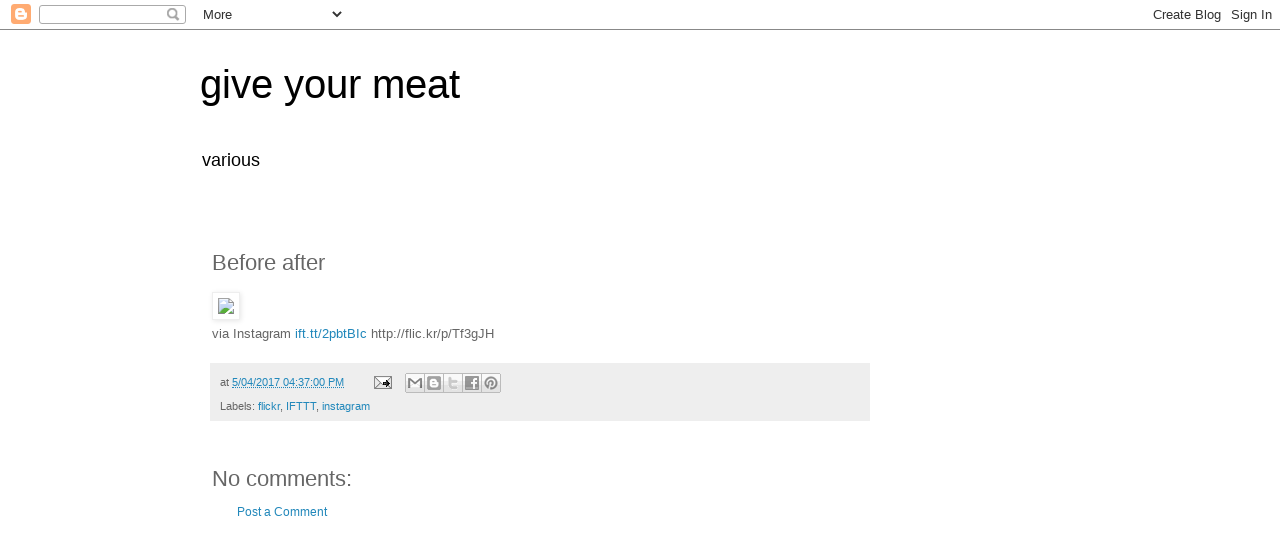

--- FILE ---
content_type: text/html; charset=utf-8
request_url: https://www.google.com/recaptcha/api2/aframe
body_size: 265
content:
<!DOCTYPE HTML><html><head><meta http-equiv="content-type" content="text/html; charset=UTF-8"></head><body><script nonce="Uu930jc0i4Zf2MOE2EietQ">/** Anti-fraud and anti-abuse applications only. See google.com/recaptcha */ try{var clients={'sodar':'https://pagead2.googlesyndication.com/pagead/sodar?'};window.addEventListener("message",function(a){try{if(a.source===window.parent){var b=JSON.parse(a.data);var c=clients[b['id']];if(c){var d=document.createElement('img');d.src=c+b['params']+'&rc='+(localStorage.getItem("rc::a")?sessionStorage.getItem("rc::b"):"");window.document.body.appendChild(d);sessionStorage.setItem("rc::e",parseInt(sessionStorage.getItem("rc::e")||0)+1);localStorage.setItem("rc::h",'1768770650786');}}}catch(b){}});window.parent.postMessage("_grecaptcha_ready", "*");}catch(b){}</script></body></html>